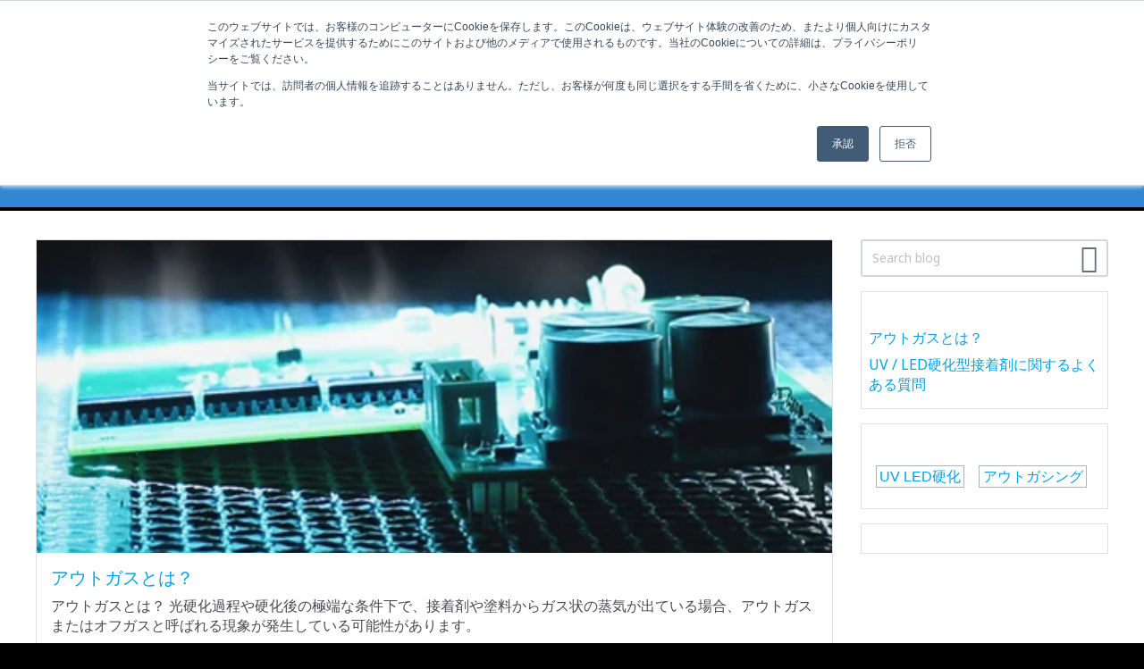

--- FILE ---
content_type: text/html; charset=UTF-8
request_url: https://cbc-chemical.com/dymax/blog
body_size: 7391
content:
<!doctype html><html lang="ja-jp"><head>
    <meta charset="utf-8">
    <title>DYMAX製品情報ブログ</title>
    <link rel="shortcut icon" href="https://cbc-chemical.com/hubfs/Group%20Logo-2.jpg">
    <meta name="description" content="DYMAX製品情報ブログです。CBC株式会社はDYMAX社製品や関連するサービスをお客様の製品に合わせてご提案可能な日本代理店です。医療、電子材料、モジュール（CCM）、自動車などあらゆる分野に対応可能な接着剤を提供しています。">
    
    
    
    <link rel="stylesheet" media="print" href="https://cbc-chemical.com/hubfs/hub_generated/template_assets/1/56103620386/1740711944458/template_print.min.css">
    
    
    
    

    
    

    
    
    

    
    

    <meta name="viewport" content="width=device-width, initial-scale=1">

    <script src="/hs/hsstatic/jquery-libs/static-1.1/jquery/jquery-1.7.1.js"></script>
<script>hsjQuery = window['jQuery'];</script>
    <meta property="og:description" content="DYMAX製品情報ブログです。CBC株式会社はDYMAX社製品や関連するサービスをお客様の製品に合わせてご提案可能な日本代理店です。医療、電子材料、モジュール（CCM）、自動車などあらゆる分野に対応可能な接着剤を提供しています。">
    <meta property="og:title" content="DYMAX製品情報ブログ">
    <meta name="twitter:description" content="DYMAX製品情報ブログです。CBC株式会社はDYMAX社製品や関連するサービスをお客様の製品に合わせてご提案可能な日本代理店です。医療、電子材料、モジュール（CCM）、自動車などあらゆる分野に対応可能な接着剤を提供しています。">
    <meta name="twitter:title" content="DYMAX製品情報ブログ">

    

    
  <script id="hs-search-input__valid-content-types" type="application/json">
    [
      
        "SITE_PAGE",
      
        "LANDING_PAGE",
      
        "BLOG_POST",
      
        "LISTING_PAGE",
      
        "KNOWLEDGE_ARTICLE",
      
        "HS_CASE_STUDY"
      
    ]
  </script>

    <style>
a.cta_button{-moz-box-sizing:content-box !important;-webkit-box-sizing:content-box !important;box-sizing:content-box !important;vertical-align:middle}.hs-breadcrumb-menu{list-style-type:none;margin:0px 0px 0px 0px;padding:0px 0px 0px 0px}.hs-breadcrumb-menu-item{float:left;padding:10px 0px 10px 10px}.hs-breadcrumb-menu-divider:before{content:'›';padding-left:10px}.hs-featured-image-link{border:0}.hs-featured-image{float:right;margin:0 0 20px 20px;max-width:50%}@media (max-width: 568px){.hs-featured-image{float:none;margin:0;width:100%;max-width:100%}}.hs-screen-reader-text{clip:rect(1px, 1px, 1px, 1px);height:1px;overflow:hidden;position:absolute !important;width:1px}
</style>

<link rel="stylesheet" href="https://cbc-chemical.com/hubfs/hub_generated/template_assets/1/56103448375/1740711943014/template_industrial-bc.min.css">
<link rel="stylesheet" href="https://cbc-chemical.com/hubfs/hub_generated/template_assets/1/56104089718/1740711943843/template_theme-overrides.css">
<link rel="stylesheet" href="https://code.ionicframework.com/ionicons/2.0.1/css/ionicons.min.css">
<link rel="stylesheet" href="https://cdnjs.cloudflare.com/ajax/libs/jquery-modal/0.9.1/jquery.modal.min.css">

<style>

  
  
  
</style>

<link rel="stylesheet" href="https://7052064.fs1.hubspotusercontent-na1.net/hubfs/7052064/hub_generated/module_assets/1/-2712622/1761923225672/module_search_input.min.css">
<style>
  @font-face {
    font-family: "Noto Sans";
    font-weight: 400;
    font-style: normal;
    font-display: swap;
    src: url("/_hcms/googlefonts/Noto_Sans/regular.woff2") format("woff2"), url("/_hcms/googlefonts/Noto_Sans/regular.woff") format("woff");
  }
  @font-face {
    font-family: "Noto Sans";
    font-weight: 700;
    font-style: normal;
    font-display: swap;
    src: url("/_hcms/googlefonts/Noto_Sans/700.woff2") format("woff2"), url("/_hcms/googlefonts/Noto_Sans/700.woff") format("woff");
  }
  @font-face {
    font-family: "Noto Sans";
    font-weight: 700;
    font-style: normal;
    font-display: swap;
    src: url("/_hcms/googlefonts/Noto_Sans/700.woff2") format("woff2"), url("/_hcms/googlefonts/Noto_Sans/700.woff") format("woff");
  }
</style>

    

    
<!--  Added by GoogleTagManager integration -->
<script>
var _hsp = window._hsp = window._hsp || [];
window.dataLayer = window.dataLayer || [];
function gtag(){dataLayer.push(arguments);}

var useGoogleConsentModeV2 = true;
var waitForUpdateMillis = 1000;



var hsLoadGtm = function loadGtm() {
    if(window._hsGtmLoadOnce) {
      return;
    }

    if (useGoogleConsentModeV2) {

      gtag('set','developer_id.dZTQ1Zm',true);

      gtag('consent', 'default', {
      'ad_storage': 'denied',
      'analytics_storage': 'denied',
      'ad_user_data': 'denied',
      'ad_personalization': 'denied',
      'wait_for_update': waitForUpdateMillis
      });

      _hsp.push(['useGoogleConsentModeV2'])
    }

    (function(w,d,s,l,i){w[l]=w[l]||[];w[l].push({'gtm.start':
    new Date().getTime(),event:'gtm.js'});var f=d.getElementsByTagName(s)[0],
    j=d.createElement(s),dl=l!='dataLayer'?'&l='+l:'';j.async=true;j.src=
    'https://www.googletagmanager.com/gtm.js?id='+i+dl;f.parentNode.insertBefore(j,f);
    })(window,document,'script','dataLayer','GTM-NL4KWJ8');

    window._hsGtmLoadOnce = true;
};

_hsp.push(['addPrivacyConsentListener', function(consent){
  if(consent.allowed || (consent.categories && consent.categories.analytics)){
    hsLoadGtm();
  }
}]);

</script>

<!-- /Added by GoogleTagManager integration -->



<meta property="og:image" content="https://cbc-chemical.com/hubfs/OGP.jpg">
<meta property="og:image:width" content="1200">
<meta property="og:image:height" content="630">
<meta property="og:image:alt" content="DYMAX製品情報ブログ">
<meta name="twitter:image" content="https://cbc-chemical.com/hubfs/OGP.jpg">
<meta name="twitter:image:alt" content="DYMAX製品情報ブログ">

<meta property="og:url" content="https://cbc-chemical.com/dymax/blog">
<meta property="og:type" content="blog">
<meta name="twitter:card" content="summary">
<link rel="alternate" type="application/rss+xml" href="https://cbc-chemical.com/dymax/blog/rss.xml">
<meta name="twitter:domain" content="cbc-chemical.com">
<script src="//platform.linkedin.com/in.js" type="text/javascript">
    lang: ja_JP
</script>

<meta http-equiv="content-language" content="ja-jp">







  <meta name="generator" content="HubSpot"></head>
  <body class="  hs-content-id-67294710065 hs-blog-listing hs-blog-id-67299015285 industrial-bc blog">
<!--  Added by GoogleTagManager integration -->
<noscript><iframe src="https://www.googletagmanager.com/ns.html?id=GTM-NL4KWJ8" height="0" width="0" style="display:none;visibility:hidden"></iframe></noscript>

<!-- /Added by GoogleTagManager integration -->

    <div class="body-wrapper">
      
        <div data-global-resource-path="industrial-theme-pro_dymax/templates/partials/header.html"><!-- 装飾カスタマイズ -->
<style>
  div.menu > ul.submenu > li:last-child > a{    
    border: 1px solid #02a1e7;
    padding-top: 10px;
    padding-right: 20px;
    padding-bottom: 10px;
    padding-left: 20px;
    font-family: Montserrat, sans-serif;
    font-style: normal;
    font-weight: 600;
    text-decoration: none;
    border-radius: 0px;
    color: #ffffff;
    fill: #ffffff;
    font-size: 16px;
    text-transform: none;
    text-align: center;
    background-color: #02a1e7;
    margin-top: 12px;
  }
</style>
<script type="text/javascript">
  $(window).load( function() {
    $('div.menu > ul.submenu > li:last-child > a').attr('id', 'head_sample_request');
  });
</script>
<header class="header">
  <div class="header__container content-wrapper">

    
    <div class="header__logo header__logo--main">
      <div id="hs_cos_wrapper_site_logo" class="hs_cos_wrapper hs_cos_wrapper_widget hs_cos_wrapper_type_module widget-type-logo" style="" data-hs-cos-general-type="widget" data-hs-cos-type="module">
  






















  
  <span id="hs_cos_wrapper_site_logo_hs_logo_widget" class="hs_cos_wrapper hs_cos_wrapper_widget hs_cos_wrapper_type_logo" style="" data-hs-cos-general-type="widget" data-hs-cos-type="logo"><a href="/dymax/" id="hs-link-site_logo_hs_logo_widget" style="border-width:0px;border:0px;"><img src="https://cbc-chemical.com/hs-fs/hubfs/logo.jpg?width=265&amp;height=73&amp;name=logo.jpg" class="hs-image-widget " height="73" style="height: auto;width:265px;border-width:0px;border:0px;" width="265" alt="CBC株式会社ロゴ" title="CBC株式会社ロゴ" srcset="https://cbc-chemical.com/hs-fs/hubfs/logo.jpg?width=133&amp;height=37&amp;name=logo.jpg 133w, https://cbc-chemical.com/hs-fs/hubfs/logo.jpg?width=265&amp;height=73&amp;name=logo.jpg 265w, https://cbc-chemical.com/hs-fs/hubfs/logo.jpg?width=398&amp;height=110&amp;name=logo.jpg 398w, https://cbc-chemical.com/hs-fs/hubfs/logo.jpg?width=530&amp;height=146&amp;name=logo.jpg 530w, https://cbc-chemical.com/hs-fs/hubfs/logo.jpg?width=663&amp;height=183&amp;name=logo.jpg 663w, https://cbc-chemical.com/hs-fs/hubfs/logo.jpg?width=795&amp;height=219&amp;name=logo.jpg 795w" sizes="(max-width: 265px) 100vw, 265px"></a></span>
</div>
    </div>
    

  
      

  
        <div class="menu">
          































  
  <ul class="submenu level-1" aria-hidden="false">
    
      
  <li class="has-submenu menu-item hs-skip-lang-url-rewrite">
    <a href="javascript:;" class="menu-link">製品情報（DYMAX）</a>

    
      
  
  <ul class="submenu level-2" aria-hidden="true">
    
      
  <li class="no-submenu menu-item hs-skip-lang-url-rewrite">
    <a href="https://cbc-chemical.com/dymax/medical/" class="menu-link">医療</a>

    
  </li>

    
      
  <li class="no-submenu menu-item hs-skip-lang-url-rewrite">
    <a href="https://cbc-chemical.com/dymax/consumer-electronics/" class="menu-link">電子材料</a>

    
  </li>

    
      
  <li class="no-submenu menu-item hs-skip-lang-url-rewrite">
    <a href="https://cbc-chemical.com/dymax/module/" class="menu-link">モジュール（CCM）</a>

    
  </li>

    
      
  <li class="no-submenu menu-item hs-skip-lang-url-rewrite">
    <a href="https://cbc-chemical.com/dymax/automotive-electronics/" class="menu-link">自動車</a>

    
  </li>

    
      
  <li class="no-submenu menu-item hs-skip-lang-url-rewrite">
    <a href="https://cbc-chemical.com/dymax/masking/" class="menu-link">マスキング</a>

    
  </li>

    
      
  <li class="no-submenu menu-item hs-skip-lang-url-rewrite">
    <a href="https://cbc-chemical.com/dymax/gasketing/" class="menu-link">ガスケット</a>

    
  </li>

    
      
  <li class="no-submenu menu-item hs-skip-lang-url-rewrite">
    <a href="https://cbc-chemical.com/dymax/technology-consulting/" class="menu-link">技術コンサルティング</a>

    
  </li>

    
      
  <li class="no-submenu menu-item hs-skip-lang-url-rewrite">
    <a href="https://cbc-chemical.com/dymax/light-curing-equipment" class="menu-link">UV照射機</a>

    
  </li>

    
  </ul>

    
  </li>

    
      
  <li class="no-submenu menu-item hs-skip-lang-url-rewrite">
    <a href="https://cbc-chemical.com/dymax/blog" class="menu-link active-item" aria-current="page">ブログ</a>

    
  </li>

    
      
  <li class="no-submenu menu-item hs-skip-lang-url-rewrite">
    <a href="https://cbc-chemical.com/inquiry/document-request.html" class="menu-link">資料請求</a>

    
  </li>

    
      
  <li class="no-submenu menu-item hs-skip-lang-url-rewrite">
    <a href="https://cbc-chemical.com/inquiry/contact.html" class="menu-link">お問い合わせ</a>

    
  </li>

    
      
  <li class="no-submenu menu-item hs-skip-lang-url-rewrite">
    <a href="https://cbc-chemical.com/inquiry/sample-request.html" class="menu-link">サンプル請求</a>

    
  </li>

    
  </ul>


          

      </div>
      <!-- /.menu -->
    
  <!-- /.header__container -->
  </div>

</header></div>
      

      
<main class="body-container-wrapper">
  <div class="body-container body-container--blog-index">

    
    
    

    
      <div class="blog-header default">
        <div class="blog-header__inner">
          <div id="hs_cos_wrapper_page-title-header" class="hs_cos_wrapper hs_cos_wrapper_widget hs_cos_wrapper_type_module" style="" data-hs-cos-general-type="widget" data-hs-cos-type="module">

<!--  bc-page-title-header - https://bootstrapcreative.com/docs/page-title-section/ -->
<div class="bc-page-title-header ">
  <h1>
    
    DYMAX製品情報ブログ
    
  </h1>
  
</div>



</div>
        </div>
      </div>


    
    

    <div class="content-wrapper">
      <div class="row-fluid d-md-flex">
        <div class="span9 blog-listing offset2">

          
          <section class="block-list block-list-3 block-list--eqheight">
    
            
            
            

              
                <article class="block-list__item blog-index__post--large">
                
                <div class="card">
    
    <div class="top-crop">
    <a href="https://cbc-chemical.com/dymax/blog/about-outgassing"><img class="card__image object-fit" src="https://cbc-chemical.com/hs-fs/hubfs/%E3%83%96%E3%83%AD%E3%82%B0/Printed-Circuit-Board-Outgassing.jpg?length=700&amp;name=Printed-Circuit-Board-Outgassing.jpg" alt=""></a>
    </div>
    
    <div class="card__text">
    <h3><a href="https://cbc-chemical.com/dymax/blog/about-outgassing">アウトガスとは？</a></h3>
    <div class="blog-index__post-content  blog-index__post-content--small">                 
    
    アウトガスとは？ 光硬化過程や硬化後の極端な条件下で、接着剤や塗料からガス状の蒸気が出ている場合、アウトガスまたはオフガスと呼ばれる現象が発生している可能性があります。
    
    </div>
    <a href="https://cbc-chemical.com/dymax/blog/about-outgassing" class="mt-2">Read More</a>
    </div>
</div>

                </article>
              
            
            

              
                <article class="block-list__item blog-index__post--small">
                
                <div class="card">
    
    <div class="top-crop default-featured">
      <a href="https://cbc-chemical.com/dymax/blog/common-questions-about-uv-led-curing/"></a>
    </div>
    
    <div class="card__text">
    <h3><a href="https://cbc-chemical.com/dymax/blog/common-questions-about-uv-led-curing/">UV / LED硬化型接着剤に関するよくある質問</a></h3>
    <div class="blog-index__post-content  blog-index__post-content--small">                 
    
    LED電球と水銀灯の違いは何ですか？ LED（Light-Emitting...
    
    </div>
    <a href="https://cbc-chemical.com/dymax/blog/common-questions-about-uv-led-curing/" class="mt-2">Read More</a>
    </div>
</div>

                </article>
              
            
            
    
          </section>
          
    
          
          
          

        </div>
        <div class="span3 blog-sidebar offset9">
          
          




  








<div class="hs-search-field">

    <div class="hs-search-field__bar">
      <form data-hs-do-not-collect="true" action="/hs-search-results">
        
        <input type="text" class="hs-search-field__input" name="term" autocomplete="off" aria-label="Search" placeholder="Search blog">

        
          
        
          
        
          
            <input type="hidden" name="type" value="BLOG_POST">
          
        
          
        
          
        
          
        

        
          <button aria-label="Search"><span id="hs_cos_wrapper_site_search_" class="hs_cos_wrapper hs_cos_wrapper_widget hs_cos_wrapper_type_icon" style="" data-hs-cos-general-type="widget" data-hs-cos-type="icon"><svg version="1.0" xmlns="http://www.w3.org/2000/svg" viewbox="0 0 512 512" aria-hidden="true"><g id="search1_layer"><path d="M505 442.7L405.3 343c-4.5-4.5-10.6-7-17-7H372c27.6-35.3 44-79.7 44-128C416 93.1 322.9 0 208 0S0 93.1 0 208s93.1 208 208 208c48.3 0 92.7-16.4 128-44v16.3c0 6.4 2.5 12.5 7 17l99.7 99.7c9.4 9.4 24.6 9.4 33.9 0l28.3-28.3c9.4-9.4 9.4-24.6.1-34zM208 336c-70.7 0-128-57.2-128-128 0-70.7 57.2-128 128-128 70.7 0 128 57.2 128 128 0 70.7-57.2 128-128 128z" /></g></svg></span></button>
        
      </form>
    </div>
    <ul class="hs-search-field__suggestions"></ul>
</div>


<div class="card recent-posts">
  <h5>
    Recent Posts
  </h5>
  
  
  
  <ul class="list-unstyled mb-0 ">
  
  <li>
          <a href="https://cbc-chemical.com/dymax/blog/about-outgassing">アウトガスとは？</a>
      </li>
  
  <li>
          <a href="https://cbc-chemical.com/dymax/blog/common-questions-about-uv-led-curing/">UV / LED硬化型接着剤に関するよくある質問</a>
      </li>
  
  </ul>

</div>
<!-- /.card -->

<div class="card tags">
  <h5>
    Topics
  </h5>
  
  
  <ul class="list-unstyled my-0 blog-post__tags">
  
    <li><a href="/blog/topic/uv-led硬化" class="blog-post__tag-link">UV LED硬化</a></li>
  
    <li><a href="/blog/topic/アウトガシング" class="blog-post__tag-link">アウトガシング</a></li>
  
</ul>
</div>
<!-- /.card -->
  

<div class="card subscribe">
  <span id="hs_cos_wrapper_subscribe_designers_blog" class="hs_cos_wrapper hs_cos_wrapper_widget hs_cos_wrapper_type_blog_subscribe" style="" data-hs-cos-general-type="widget" data-hs-cos-type="blog_subscribe"></span>
</div>
        </div>
      </div>
      <!-- /.row-fluid -->
    </div>
    <!-- /.content-wrapper -->

  </div>
  <!-- /.body-container -->
</main>
<!-- /.body-container-wrapper -->


      
        <div data-global-resource-path="industrial-theme-pro_dymax/templates/partials/footer.html"><footer class="footer">
  <div class="footer__container content-wrapper">

<div class="row-fluid">
  <div class="span4 mb-3 mb-md-0">
      <span id="hs_cos_wrapper_footer_menu_1" class="hs_cos_wrapper hs_cos_wrapper_widget hs_cos_wrapper_type_simple_menu" style="" data-hs-cos-general-type="widget" data-hs-cos-type="simple_menu"><div id="hs_menu_wrapper_footer_menu_1" class="hs-menu-wrapper active-branch flyouts hs-menu-flow-vertical" role="navigation" data-sitemap-name="" data-menu-id="" aria-label="Navigation Menu">
 <ul role="menu" class="active-branch">
  <li class="hs-menu-item hs-menu-depth-1" role="none"><a href="https://cbc-chemical.com/dymax/" role="menuitem" target="_self">トップページ</a></li>
  <li class="hs-menu-item hs-menu-depth-1 active active-branch" role="none"><a href="https://cbc-chemical.com/dymax/blog" role="menuitem" target="_self">ブログ</a></li>
  <li class="hs-menu-item hs-menu-depth-1" role="none"><a href="https://cbc-chemical.com/inquiry/sample-request.html" role="menuitem" target="_self">サンプル請求</a></li>
  <li class="hs-menu-item hs-menu-depth-1" role="none"><a href="https://cbc-chemical.com/inquiry/document-request.html" role="menuitem" target="_self">資料請求</a></li>
  <li class="hs-menu-item hs-menu-depth-1" role="none"><a href="https://cbc-chemical.com/inquiry/contact.html" role="menuitem" target="_self">お問い合わせ</a></li>
  <li class="hs-menu-item hs-menu-depth-1" role="none"><a href="https://www.cbc.co.jp/privacy/" role="menuitem" target="_self">プライバシーポリシー</a></li>
  <li class="hs-menu-item hs-menu-depth-1" role="none"><a href="https://www.cbc.co.jp/outline/overview/" role="menuitem" target="_self">会社概要</a></li>
 </ul>
</div></span>

        
        
    </div>
  <div class="span4 mb-3 mb-md-0">
    <span id="hs_cos_wrapper_footer_menu_2_header" class="hs_cos_wrapper hs_cos_wrapper_widget hs_cos_wrapper_type_header" style="" data-hs-cos-general-type="widget" data-hs-cos-type="header"><h5>製品カテゴリ一覧</h5></span>
    <span id="hs_cos_wrapper_footer_menu_2" class="hs_cos_wrapper hs_cos_wrapper_widget hs_cos_wrapper_type_simple_menu" style="" data-hs-cos-general-type="widget" data-hs-cos-type="simple_menu"><div id="hs_menu_wrapper_footer_menu_2" class="hs-menu-wrapper active-branch flyouts hs-menu-flow-vertical" role="navigation" data-sitemap-name="" data-menu-id="" aria-label="Navigation Menu">
 <ul role="menu">
  <li class="hs-menu-item hs-menu-depth-1" role="none"><a href="https://cbc-chemical.com/dymax/medical/" role="menuitem" target="_self">医療</a></li>
  <li class="hs-menu-item hs-menu-depth-1" role="none"><a href="https://cbc-chemical.com/dymax/consumer-electronics/" role="menuitem" target="_self">電子材料</a></li>
  <li class="hs-menu-item hs-menu-depth-1" role="none"><a href="https://cbc-chemical.com/dymax/module/" role="menuitem" target="_self">モジュール（CCM）</a></li>
  <li class="hs-menu-item hs-menu-depth-1" role="none"><a href="https://cbc-chemical.com/dymax/automotive-electronics/" role="menuitem" target="_self">自動車</a></li>
  <li class="hs-menu-item hs-menu-depth-1" role="none"><a href="https://cbc-chemical.com/dymax/masking/" role="menuitem" target="_self">マスキング</a></li>
  <li class="hs-menu-item hs-menu-depth-1" role="none"><a href="https://cbc-chemical.com/dymax/gasketing/" role="menuitem" target="_self">ガスケット</a></li>
  <li class="hs-menu-item hs-menu-depth-1" role="none"><a href="https://cbc-chemical.com/dymax/technology-consulting/" role="menuitem" target="_self">技術コンサルティング</a></li>
  <li class="hs-menu-item hs-menu-depth-1" role="none"><a href="https://cbc-chemical.com/dymax/light-curing-equipment" role="menuitem" target="_self">UV照射機</a></li>
 </ul>
</div></span>
  </div>
<!--      <div class="span4">
    <span id="hs_cos_wrapper_footer_menu_3_header" class="hs_cos_wrapper hs_cos_wrapper_widget hs_cos_wrapper_type_header" style="" data-hs-cos-general-type="widget" data-hs-cos-type="header" ><h5>Documentation & Support</h5></span>
    <span id="hs_cos_wrapper_footer_menu_3" class="hs_cos_wrapper hs_cos_wrapper_widget hs_cos_wrapper_type_simple_menu" style="" data-hs-cos-general-type="widget" data-hs-cos-type="simple_menu" ><div id="hs_menu_wrapper_footer_menu_3" class="hs-menu-wrapper active-branch flyouts hs-menu-flow-vertical" role="navigation" data-sitemap-name="" data-menu-id="" aria-label="Navigation Menu">
 <ul role="menu">
  <li class="hs-menu-item hs-menu-depth-1" role="none"><a href="https://marketplace.hubspot.com/products/bootstrapcreative/industrial-theme-pro" role="menuitem" target="_self">Get This Theme</a></li>
  <li class="hs-menu-item hs-menu-depth-1" role="none"><a href="https://bootstrapcreative.com/knowledgebase_category/industrial-hubspot-theme/" role="menuitem" target="_self">Documentation &amp; Support</a></li>
  <li class="hs-menu-item hs-menu-depth-1" role="none"><a href="https://bootstrapcreative.com/contact-us/" role="menuitem" target="_self">Have a Question?</a></li>
  <li class="hs-menu-item hs-menu-depth-1" role="none"><a href="https://bootstrapcreative.com/services/" role="menuitem" target="_self">Services</a></li>
 </ul>
</div></span>-->
    </div>
  
      </div>
</footer></div>

  
<div data-global-resource-path="industrial-theme-pro_dymax/templates/partials/footer-copyright.html">
<div class="footer__copyright d-md-flex justify-content-center">
  <span id="hs_cos_wrapper_footer_copyright_text_" class="hs_cos_wrapper hs_cos_wrapper_widget hs_cos_wrapper_type_text" style="" data-hs-cos-general-type="widget" data-hs-cos-type="text">© 2021 CBC Co.,Ltd.</span>


<!--  <span id="hs_cos_wrapper_footer__copyright__links" class="hs_cos_wrapper hs_cos_wrapper_widget hs_cos_wrapper_type_simple_menu" style="" data-hs-cos-general-type="widget" data-hs-cos-type="simple_menu" ><div id="hs_menu_wrapper_footer__copyright__links" class="hs-menu-wrapper active-branch flyouts hs-menu-flow-horizontal" role="navigation" data-sitemap-name="" data-menu-id="" aria-label="Navigation Menu">
 <ul role="menu">
  <li class="hs-menu-item hs-menu-depth-1" role="none"><a href="javascript:void(0);" role="menuitem" target="_self">Privacy Policy</a></li>
  <li class="hs-menu-item hs-menu-depth-1" role="none"><a href="javascript:void(0);" role="menuitem" target="_self">Website Terms of Use</a></li>
  <li class="hs-menu-item hs-menu-depth-1" role="none"><a href="javascript:void(0);" role="menuitem" target="_self">Cookie Policy</a></li>
 </ul>
</div></span>
</div>

 -->
<div id="hs_cos_wrapper_business_schema" class="hs_cos_wrapper hs_cos_wrapper_widget hs_cos_wrapper_type_module" style="" data-hs-cos-general-type="widget" data-hs-cos-type="module"><!--  
Business Schema Module
by Jacob Lett, Bootstrap Creative
docs & support: https://bootstrapcreative.com/docs/
Test rich snippet: https://search.google.com/test/rich-results
LICENSE: For use on one domain and not for resale. /license.txt for details
-->

</div></div>

  </div>
</div>
      
    

    
<!-- HubSpot performance collection script -->
<script defer src="/hs/hsstatic/content-cwv-embed/static-1.1293/embed.js"></script>
<script src="https://cdnjs.cloudflare.com/ajax/libs/jquery-modal/0.9.1/jquery.modal.min.js"></script>
<script src="https://cbc-chemical.com/hubfs/hub_generated/template_assets/1/56104090426/1740712353096/template_industrial-bc.min.js"></script>
<script>
var hsVars = hsVars || {}; hsVars['language'] = 'ja-jp';
</script>

<script src="/hs/hsstatic/cos-i18n/static-1.53/bundles/project.js"></script>
<script src="https://cbc-chemical.com/hubfs/hub_generated/module_assets/1/56104117548/1740984115733/module_menu-section.min.js"></script>

<script>
$( document ).ready(function() {
  
  $( "#hs_cos_wrapper_page-title-header").closest('.dnd-section').addClass( "has-page-title" );
    
    
      
});
</script>

<script src="https://7052064.fs1.hubspotusercontent-na1.net/hubfs/7052064/hub_generated/module_assets/1/-2712622/1761923225672/module_search_input.min.js"></script>

<script type="application/ld+json">
  {
    "@context": "https://schema.org",
    "@type": "LocalBusiness",
    "name": "CBC Co., Ltd.",
    "image": "https://cbc-chemical.com/hubfs/CBC%E3%83%AD%E3%82%B4.png",
    "@id": "",
    "naics": "33999",
    "isicV4": "3290",
    "url": "",
    "telephone": "",
    "address": {
      "@type": "PostalAddress",
      "streetAddress": "2-15-13 ",
      "addressLocality": "Tsukishima Chuo-ku Tokyo",
      "postalCode": "104-0052",
      "addressCountry": ""
    },
    "geo": {
      "@type": "GeoCoordinates",
      "latitude": ,
      "longitude": 
    },
    "hasMap": ”{type=EXTERNAL, content_id=null, href=, href_with_scheme=}”,
    "sameAs": [] 
  },
  {
    "@context": "https://schema.org/",
    "@type": "WebSite",
    "name": "CBC Co., Ltd.",
    "url": "",
    "potentialAction": {
      "@type": "SearchAction",
      "target": "hs-search-results?term=",
      "query-input": ""
    }
  },
  {
    "@context": "https://schema.org",
    "@type": "Corporation",
    "name": "CBC Co., Ltd.",
    "alternateName": "",
    "url": "",
    "logo": "https://cbc-chemical.com/hubfs/CBC%E3%83%AD%E3%82%B4.png"
  }
  </script>


<!-- Start of HubSpot Analytics Code -->
<script type="text/javascript">
var _hsq = _hsq || [];
_hsq.push(["setContentType", "listing-page"]);
_hsq.push(["setCanonicalUrl", "https:\/\/cbc-chemical.com\/dymax\/blog"]);
_hsq.push(["setPageId", "67294710065"]);
_hsq.push(["setContentMetadata", {
    "contentPageId": 67294710065,
    "legacyPageId": "67294710065",
    "contentFolderId": null,
    "contentGroupId": 67299015285,
    "abTestId": null,
    "languageVariantId": 67294710065,
    "languageCode": "ja-jp",
    
    
}]);
</script>

<script type="text/javascript" id="hs-script-loader" async defer src="/hs/scriptloader/20590394.js"></script>
<!-- End of HubSpot Analytics Code -->


<script type="text/javascript">
var hsVars = {
    render_id: "54d6c9d1-c76c-4f6e-82ca-09656566d236",
    ticks: 1762099484870,
    page_id: 67294710065,
    
    content_group_id: 67299015285,
    portal_id: 20590394,
    app_hs_base_url: "https://app.hubspot.com",
    cp_hs_base_url: "https://cp.hubspot.com",
    language: "ja-jp",
    analytics_page_type: "listing-page",
    scp_content_type: "",
    
    analytics_page_id: "67294710065",
    category_id: 7,
    folder_id: 0,
    is_hubspot_user: false
}
</script>


<script defer src="/hs/hsstatic/HubspotToolsMenu/static-1.432/js/index.js"></script>


<div id="fb-root"></div>
  <script>(function(d, s, id) {
  var js, fjs = d.getElementsByTagName(s)[0];
  if (d.getElementById(id)) return;
  js = d.createElement(s); js.id = id;
  js.src = "//connect.facebook.net/ja_JP/sdk.js#xfbml=1&version=v3.0";
  fjs.parentNode.insertBefore(js, fjs);
 }(document, 'script', 'facebook-jssdk'));</script> <script>!function(d,s,id){var js,fjs=d.getElementsByTagName(s)[0];if(!d.getElementById(id)){js=d.createElement(s);js.id=id;js.src="https://platform.twitter.com/widgets.js";fjs.parentNode.insertBefore(js,fjs);}}(document,"script","twitter-wjs");</script>
 


  
</body></html>

--- FILE ---
content_type: text/css
request_url: https://cbc-chemical.com/hubfs/hub_generated/template_assets/1/56103620386/1740711944458/template_print.min.css
body_size: 439
content:
@media screen{.printonly{display:none}}@media print{.header{display:block;height:100px}.blog__comments,header.header,#page_cta_section,.bc-sharing-buttons,#hs_cos_wrapper_blog_comments,#hubspot-messages-iframe-container,body #hubspot-messages-iframe-container,body #hubspot-messages-iframe-container iframe,.blog-recent-posts,iframe,.header .menu,.footer__sharing-buttons,.footer,#hs_cos_wrapper_lp_header_cta{display:none !important}.noprint{display:none}.printonly{display:block}:root{--print-text-color:#000;--print-page-url:"/"}.body-container-wrapper:after{position:relative;display:inline-block;left:50%;transform:translateX(-50%);margin-top:1rem;padding:1rem;border:1px dotted #000;content:"Read more articles at /"}@page{size:A4 portrait;margin:1cm 1cm 1cm 2cm;orphans:4;widows:3;@top-right{content:"Test @Page Content"}}@page :first{xmargin-top:10cm}body,body *{font:10pt Georgia,"Times New Roman",Times,serif !important;line-height:1.2;background:#fff !important;color:var(--print-text-color);margin:0;padding:0}*{box-decoration-break:clone}article,section{break-before:always;page-break-before:always}a{break-inside:avoid;page-break-inside:avoid}blockquote,abbr{break-inside:avoid;page-break-inside:avoid}table,figure,pre{break-inside:avoid;page-break-inside:avoid}h1,h2,h3,h4,h5,h6,blockquote p,.blockquote p{break-inside:avoid;page-break-inside:avoid;break-after:avoid;page-break-after:avoid;font-size:13pt !important;font-weight:bold}img{break-inside:avoid;page-break-inside:avoid;break-after:avoid;page-break-after:avoid}ul,ol,dl{break-after:avoid;page-break-after:avoid}img{max-width:100% !important}pre>code,pre[class]>code{white-space:normal !important}a[href^="http"]:not([href*="/"]){color:var(--text-color);font-weight:bolder;text-decoration:none !important;word-wrap:break-word;white-space:wrap}q[cite]:not(.noprintcontent):after,blockquote[cite]:not(.noprintcontent):after{content:" (Source: " attr(cite) ")";word-wrap:break-word;font-style:italic;white-space:wrap}abbr[title]:not(.noprintcontent):after{content:" (" attr(title) ")";word-wrap:break-word;font-style:italic;white-space:wrap}.body-container-wrapper a[href^="http"]:not([href*="/"]):not(.noprintcontent):after{content:" (➔ " attr(href) ")";word-wrap:break-word;font-style:italic;font-size:90%;font-weight:normal;white-space:wrap}.body-container-wrapper!a[href^="http"]:not([href*="/"]):after>img{content:"NOT WORKING"}.body-container-wrapper $a[href^="http"]:not([href*="/"]):after>img{content:"NOT WORKING2"}.body-container-wrapper a[href^="http"]:has(>img):not([href*="/"]):after{content:"NOT WORKING3"}}

--- FILE ---
content_type: text/css
request_url: https://cbc-chemical.com/hubfs/hub_generated/template_assets/1/56104089718/1740711943843/template_theme-overrides.css
body_size: -471
content:
/* ----------------------
Industrial Theme Overrides
---------------------- */

/* Global Styles ------ */

/* Navigation ------ */

/* Modules------ */

/* Template specific styles ------ */

/* Page specific styles ------ */

--- FILE ---
content_type: application/javascript
request_url: https://cbc-chemical.com/hubfs/hub_generated/module_assets/1/56104117548/1740984115733/module_menu-section.min.js
body_size: -238
content:
var module_56104117548=function(){var parentMenuItems;parentMenuItems=document.querySelectorAll(".navigation-primary li.has-submenu"),Array.prototype.forEach.call(parentMenuItems,(function(el){el.addEventListener("focusin",(function(){el.classList.add("focus")})),el.addEventListener("focusout",(function(){el.classList.remove("focus")}))}))}();
//# sourceURL=https://20590394.fs1.hubspotusercontent-na1.net/hubfs/20590394/hub_generated/module_assets/1/56104117548/1740984115733/module_menu-section.js

--- FILE ---
content_type: application/javascript
request_url: https://cbc-chemical.com/hubfs/hub_generated/template_assets/1/56104090426/1740712353096/template_industrial-bc.min.js
body_size: 403
content:
var themeNavBreakpoint=getComputedStyle(document.documentElement).getPropertyValue("--nav_breakpoint");$(document).ready((function(){$("#search").insertAfter(".menu > ul > li:last-child"),$(".menu a").each((function(index,element){"javascript:;"==$(element).attr("href")&&$(element).addClass("no-href")})),$("#languageSwitcher").insertAfter(".menu > ul > li:last-child");var context,$languageUL=$("#languageTemplate .lang_list_class").removeClass(),$theLanguage=$("html").attr("lang");$languageUL.find("li").removeClass(),$languageUL.find("li a").removeClass(),$($languageUL).find("a").each((function(){$(this).data("language")===$theLanguage&&$(this).addClass("active-item")})),$("#languageUL").replaceWith($languageUL),$(".menu > ul > li:has( > ul)").addClass("menu-dropdown-icon"),$(".menu > ul > li > ul:not(:has(ul))").addClass("normal-sub"),$(".menu > ul").before('<a href="#" class="menu-mobile"></a>'),$(".menu > ul > li").hover((function(e){$(window).width()>943&&($(this).toggleClass("open"),$(this).children("ul").stop(!0,!1).fadeToggle(150),e.preventDefault())})),$(".menu > ul > li").click((function(){$(window).width()<=943&&($(this).toggleClass("open"),$(this).children("ul").fadeToggle(150))})),$(".menu-mobile").click((function(e){$(".menu > ul").toggleClass("show-on-mobile"),e.preventDefault()})),$("#search, #languageSwitcher").show();var $window=$(window);context=$window.width()<=themeNavBreakpoint.slice(0,-2)?"mobile":"desktop",$(window).resize((function(){$window.width()>=768&&"mobile"==context&&(location.reload(),context="desktop")})),$(".toggle").each((function(){$(this).next().hide();var initialText=$(this).find(".text").text(),activeText=$(this).data("text");$(this).click((function(){$(this).next().toggle();$(this).find(".text").text();$(this).find(".text").text()==initialText?$(this).find(".text").text(activeText):$(this).find(".text").text(initialText)}))}));var image,elem=document.getElementsByClassName("object-fit");image=elem,"objectFit"in document.documentElement.style==0&&image.currentStyle["object-fit"]&&(image.style.background='url("'+image.src+'") no-repeat 50%/'+image.currentStyle["object-fit"],image.src="data:image/svg+xml,%3Csvg xmlns='http://www.w3.org/2000/svg' width='"+image.width+"' height='"+image.height+"'%3E%3C/svg%3E"),$(".hs-landing-page a, .bc-faq-content a").on("click",(function(event){if(""!==this.hash){event.preventDefault();var hash=this.hash;$("html, body").animate({scrollTop:$(hash).offset().top},800,(function(){window.location.hash=hash}))}})),$("body").hasClass("hs-blog-post")&&$("article").readingTime({readingTimeTarget:$(this).find(".eta"),wordCountTarget:$(this).find(".words"),success:function(){},error:function(){$(this).find(".eta").remove()}})}));
//# sourceURL=https://cdn2.hubspot.net/hub/20590394/hub_generated/template_assets/56104090426/1648629778494/industrial-theme-pro_dymax/js/industrial-bc.js